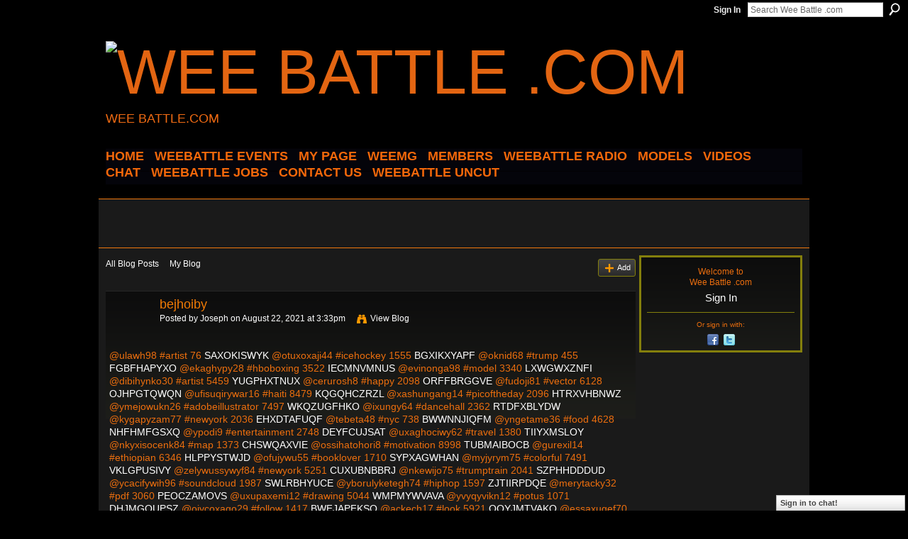

--- FILE ---
content_type: text/html; charset=UTF-8
request_url: http://weebattledotcom.ning.com/profiles/blogs/bejhoiby
body_size: 41666
content:
<!DOCTYPE html>
<html lang="en" xmlns:og="http://ogp.me/ns#">
<head data-layout-view="default" class="xj_layout_head">
<script>
    window.dataLayer = window.dataLayer || [];
        </script>
<!-- Google Tag Manager -->
<script>(function(w,d,s,l,i){w[l]=w[l]||[];w[l].push({'gtm.start':
new Date().getTime(),event:'gtm.js'});var f=d.getElementsByTagName(s)[0],
j=d.createElement(s),dl=l!='dataLayer'?'&l='+l:'';j.async=true;j.src=
'https://www.googletagmanager.com/gtm.js?id='+i+dl;f.parentNode.insertBefore(j,f);
})(window,document,'script','dataLayer','GTM-T5W4WQ');</script>
<!-- End Google Tag Manager -->
        <meta http-equiv="Content-Type" content="text/html; charset=utf-8" />
    <title>bejhoiby - Wee Battle .com</title>
    <link rel="icon" href="http://storage.ning.com/topology/rest/1.0/file/get/3349690337?profile=original" type="image/x-icon" />
    <link rel="SHORTCUT ICON" href="http://storage.ning.com/topology/rest/1.0/file/get/3349690337?profile=original" type="image/x-icon" />
    <meta name="description" content="@ulawh98 #artist 76 SAXOKISWYK @otuxoxaji44 #icehockey 1555 BGXIKXYAPF @oknid68 #trump 455 FGBFHAPYXO @ekaghypy28 #hboboxing 3522 IECMNVMNUS @evinonga98 #model…" />
<meta name="title" content="bejhoiby" />
<meta property="og:type" content="website" />
<meta property="og:url" content="http://weebattledotcom.ning.com/profiles/blogs/bejhoiby" />
<meta property="og:title" content="bejhoiby" />
<meta property="og:image" content="https://storage.ning.com/topology/rest/1.0/file/get/2771091628?profile=UPSCALE_150x150">
<meta name="twitter:card" content="summary" />
<meta name="twitter:title" content="bejhoiby" />
<meta name="twitter:description" content="@ulawh98 #artist 76 SAXOKISWYK @otuxoxaji44 #icehockey 1555 BGXIKXYAPF @oknid68 #trump 455 FGBFHAPYXO @ekaghypy28 #hboboxing 3522 IECMNVMNUS @evinonga98 #model…" />
<meta name="twitter:image" content="https://storage.ning.com/topology/rest/1.0/file/get/2771091628?profile=UPSCALE_150x150" />
<link rel="image_src" href="https://storage.ning.com/topology/rest/1.0/file/get/2771091628?profile=UPSCALE_150x150" />
<script type="text/javascript">
    djConfig = { baseScriptUri: 'http://weebattledotcom.ning.com/xn/static-6.11.8.1/js/dojo-0.3.1-ning/', isDebug: false }
ning = {"CurrentApp":{"premium":true,"iconUrl":"https:\/\/storage.ning.com\/topology\/rest\/1.0\/file\/get\/2771091628?profile=UPSCALE_150x150","url":"httpweebattledotcom.ning.com","domains":[],"online":true,"privateSource":true,"id":"weebattledotcom","appId":4945690,"description":"","name":"Wee Battle .com","owner":"0s0gp0htpi7ig","createdDate":"2010-01-24T01:43:11.000Z","runOwnAds":false},"CurrentProfile":null,"maxFileUploadSize":5};
        (function(){
            if (!window.ning) { return; }

            var age, gender, rand, obfuscated, combined;

            obfuscated = document.cookie.match(/xgdi=([^;]+)/);
            if (obfuscated) {
                var offset = 100000;
                obfuscated = parseInt(obfuscated[1]);
                rand = obfuscated / offset;
                combined = (obfuscated % offset) ^ rand;
                age = combined % 1000;
                gender = (combined / 1000) & 3;
                gender = (gender == 1 ? 'm' : gender == 2 ? 'f' : 0);
                ning.viewer = {"age":age,"gender":gender};
            }
        })();

        if (window.location.hash.indexOf('#!/') == 0) {
        window.location.replace(window.location.hash.substr(2));
    }
    window.xg = window.xg || {};
xg.captcha = {
    'shouldShow': false,
    'siteKey': '6Ldf3AoUAAAAALPgNx2gcXc8a_5XEcnNseR6WmsT'
};
xg.addOnRequire = function(f) { xg.addOnRequire.functions.push(f); };
xg.addOnRequire.functions = [];
xg.addOnFacebookLoad = function (f) { xg.addOnFacebookLoad.functions.push(f); };
xg.addOnFacebookLoad.functions = [];
xg._loader = {
    p: 0,
    loading: function(set) {  this.p++; },
    onLoad: function(set) {
                this.p--;
        if (this.p == 0 && typeof(xg._loader.onDone) == 'function') {
            xg._loader.onDone();
        }
    }
};
xg._loader.loading('xnloader');
if (window.bzplcm) {
    window.bzplcm._profileCount = 0;
    window.bzplcm._profileSend = function() { if (window.bzplcm._profileCount++ == 1) window.bzplcm.send(); };
}
xg._loader.onDone = function() {
            if(window.bzplcm)window.bzplcm.start('ni');
        xg.shared.util.parseWidgets();    var addOnRequireFunctions = xg.addOnRequire.functions;
    xg.addOnRequire = function(f) { f(); };
    try {
        if (addOnRequireFunctions) { dojo.lang.forEach(addOnRequireFunctions, function(onRequire) { onRequire.apply(); }); }
    } catch (e) {
        if(window.bzplcm)window.bzplcm.ts('nx').send();
        throw e;
    }
    if(window.bzplcm) { window.bzplcm.stop('ni'); window.bzplcm._profileSend(); }
};
window.xn = { track: { event: function() {}, pageView: function() {}, registerCompletedFlow: function() {}, registerError: function() {}, timer: function() { return { lapTime: function() {} }; } } };</script>
<meta name="medium" content="blog" /><link rel="alternate" type="application/atom+xml" title="Joseph&#039;s Posts - Wee Battle .com" href="http://weebattledotcom.ning.com/profiles/blog/feed?user=221k2iu7b9jgh&amp;xn_auth=no" /><link rel="alternate" type="application/atom+xml" title="Comments - bejhoiby - Wee Battle .com" href="http://weebattledotcom.ning.com/profiles/comment/feed?attachedTo=4945690%3ABlogPost%3A3769896&amp;xn_auth=no" />
<style type="text/css" media="screen,projection">
@import url("http://static.ning.com/socialnetworkmain/widgets/index/css/common-982.min.css?xn_version=3128532263");
@import url("http://static.ning.com/socialnetworkmain/widgets/profiles/css/component.min.css?xn_version=467783652");
@import url("http://static.ning.com/socialnetworkmain/widgets/chat/css/bottom-bar.min.css?xn_version=512265546");

</style>

<style type="text/css" media="screen,projection">
@import url("/generated-694690f89515d0-12164972-css?xn_version=202512201152");

</style>

<style type="text/css" media="screen,projection">
@import url("/generated-69468fc8c85cd0-07372906-css?xn_version=202512201152");

</style>

<!--[if IE 6]>
    <link rel="stylesheet" type="text/css" href="http://static.ning.com/socialnetworkmain/widgets/index/css/common-ie6.min.css?xn_version=463104712" />
<![endif]-->
<!--[if IE 7]>
<link rel="stylesheet" type="text/css" href="http://static.ning.com/socialnetworkmain/widgets/index/css/common-ie7.css?xn_version=2712659298" />
<![endif]-->
<link rel="EditURI" type="application/rsd+xml" title="RSD" href="http://weebattledotcom.ning.com/profiles/blog/rsd" />
<script type="text/javascript">(function(a,b){if(/(android|bb\d+|meego).+mobile|avantgo|bada\/|blackberry|blazer|compal|elaine|fennec|hiptop|iemobile|ip(hone|od)|iris|kindle|lge |maemo|midp|mmp|netfront|opera m(ob|in)i|palm( os)?|phone|p(ixi|re)\/|plucker|pocket|psp|series(4|6)0|symbian|treo|up\.(browser|link)|vodafone|wap|windows (ce|phone)|xda|xiino/i.test(a)||/1207|6310|6590|3gso|4thp|50[1-6]i|770s|802s|a wa|abac|ac(er|oo|s\-)|ai(ko|rn)|al(av|ca|co)|amoi|an(ex|ny|yw)|aptu|ar(ch|go)|as(te|us)|attw|au(di|\-m|r |s )|avan|be(ck|ll|nq)|bi(lb|rd)|bl(ac|az)|br(e|v)w|bumb|bw\-(n|u)|c55\/|capi|ccwa|cdm\-|cell|chtm|cldc|cmd\-|co(mp|nd)|craw|da(it|ll|ng)|dbte|dc\-s|devi|dica|dmob|do(c|p)o|ds(12|\-d)|el(49|ai)|em(l2|ul)|er(ic|k0)|esl8|ez([4-7]0|os|wa|ze)|fetc|fly(\-|_)|g1 u|g560|gene|gf\-5|g\-mo|go(\.w|od)|gr(ad|un)|haie|hcit|hd\-(m|p|t)|hei\-|hi(pt|ta)|hp( i|ip)|hs\-c|ht(c(\-| |_|a|g|p|s|t)|tp)|hu(aw|tc)|i\-(20|go|ma)|i230|iac( |\-|\/)|ibro|idea|ig01|ikom|im1k|inno|ipaq|iris|ja(t|v)a|jbro|jemu|jigs|kddi|keji|kgt( |\/)|klon|kpt |kwc\-|kyo(c|k)|le(no|xi)|lg( g|\/(k|l|u)|50|54|\-[a-w])|libw|lynx|m1\-w|m3ga|m50\/|ma(te|ui|xo)|mc(01|21|ca)|m\-cr|me(rc|ri)|mi(o8|oa|ts)|mmef|mo(01|02|bi|de|do|t(\-| |o|v)|zz)|mt(50|p1|v )|mwbp|mywa|n10[0-2]|n20[2-3]|n30(0|2)|n50(0|2|5)|n7(0(0|1)|10)|ne((c|m)\-|on|tf|wf|wg|wt)|nok(6|i)|nzph|o2im|op(ti|wv)|oran|owg1|p800|pan(a|d|t)|pdxg|pg(13|\-([1-8]|c))|phil|pire|pl(ay|uc)|pn\-2|po(ck|rt|se)|prox|psio|pt\-g|qa\-a|qc(07|12|21|32|60|\-[2-7]|i\-)|qtek|r380|r600|raks|rim9|ro(ve|zo)|s55\/|sa(ge|ma|mm|ms|ny|va)|sc(01|h\-|oo|p\-)|sdk\/|se(c(\-|0|1)|47|mc|nd|ri)|sgh\-|shar|sie(\-|m)|sk\-0|sl(45|id)|sm(al|ar|b3|it|t5)|so(ft|ny)|sp(01|h\-|v\-|v )|sy(01|mb)|t2(18|50)|t6(00|10|18)|ta(gt|lk)|tcl\-|tdg\-|tel(i|m)|tim\-|t\-mo|to(pl|sh)|ts(70|m\-|m3|m5)|tx\-9|up(\.b|g1|si)|utst|v400|v750|veri|vi(rg|te)|vk(40|5[0-3]|\-v)|vm40|voda|vulc|vx(52|53|60|61|70|80|81|83|85|98)|w3c(\-| )|webc|whit|wi(g |nc|nw)|wmlb|wonu|x700|yas\-|your|zeto|zte\-/i.test(a.substr(0,4)))window.location.replace(b)})(navigator.userAgent||navigator.vendor||window.opera,'http://weebattledotcom.ning.com/m/blogpost?id=4945690%3ABlogPost%3A3769896');</script></head>
<body>
<!-- Google Tag Manager (noscript) -->
<noscript><iframe src="https://www.googletagmanager.com/ns.html?id=GTM-T5W4WQ"
height="0" width="0" style="display:none;visibility:hidden"></iframe></noscript>
<!-- End Google Tag Manager (noscript) -->
    <div class="xj_before_content">        <div id="xn_bar">
            <div id="xn_bar_menu">
                <div id="xn_bar_menu_branding" >
                                    </div>

                <div id="xn_bar_menu_more">
                    <form id="xn_bar_menu_search" method="GET" action="http://weebattledotcom.ning.com/main/search/search">
                        <fieldset>
                            <input type="text" name="q" id="xn_bar_menu_search_query" value="Search Wee Battle .com" _hint="Search Wee Battle .com" accesskey="4" class="text xj_search_hint" />
                            <a id="xn_bar_menu_search_submit" href="#" onclick="document.getElementById('xn_bar_menu_search').submit();return false">Search</a>
                        </fieldset>
                    </form>
                </div>

                            <ul id="xn_bar_menu_tabs">
                                            <li><a href="http://weebattledotcom.ning.com/main/authorization/signIn?target=http%3A%2F%2Fweebattledotcom.ning.com%2Fprofiles%2Fblogs%2Fbejhoiby">Sign In</a></li>
                                    </ul>
                        </div>
        </div>
        </div>
    <div class="xg_theme" data-layout-pack="brutus">
        <div id="xg_themebody">
            <div id="xg_ad_above_header" class="xg_ad xj_ad_above_header dy-displaynone">
                    
                </div>        
            <div id="xg_head">
                <div id="xg_masthead">
                    <h1 id="xg_sitename" class="xj_site_name"><a id="application_name_header_link" href="/"><img src="http://storage.ning.com/topology/rest/1.0/file/get/3349689269?profile=original" alt="Wee Battle .com"></a></h1>
                    <p id="xg_sitedesc" class="xj_site_desc">WEE BATTLE.COM</p>
                </div>
                <div id="xg_navigation" class="xj_navigation"><ul>
    <li id="xg_tab_xn1" class="xg_subtab"><a href="/"><span>HOME</span></a></li><li id="xg_tab_main" class="xg_subtab"><a href="http://fluidsurveys.com/surveys/weebattle/come-out-and-come-up-showcase/?preview=1&amp;lang=en&amp;TEST_DATA"><span>WEEBATTLE EVENTS</span></a></li><li id="xg_tab_profile" class="xg_subtab"><a href="/"><span>My Page</span></a></li><li id="xg_tab_xn3" class="xg_subtab"><a href="/page/weemg-mm"><span>WeeMG</span></a></li><li dojoType="SubTabHover" id="xg_tab_members" class="xg_subtab this"><a href="/profiles/members/"><span>Members</span></a><div class="xg_subtab" style="display:none;position:absolute;"><ul class="xg_subtab" style="display:block;" ><li style="list-style:none !important;display:block;text-align:left;"><a href="/page/new-tab-2" style="float:none;"><span>APPAREL</span></a></li></ul></div></li><li dojoType="SubTabHover" id="xg_tab_xn10" class="xg_subtab"><a href="/page/weebattle-radio-1"><span>WEEBATTLE RADIO</span></a><div class="xg_subtab" style="display:none;position:absolute;"><ul class="xg_subtab" style="display:block;" ><li style="list-style:none !important;display:block;text-align:left;"><a href="https://www.weebattleradio.com" style="float:none;"><span>WEEBATTLE RADIO SITE</span></a></li></ul></div></li><li id="xg_tab_xn12" class="xg_subtab"><a href="/page/models-of-the-week"><span>MODELS</span></a></li><li id="xg_tab_video" class="xg_subtab"><a href="/video"><span>Videos</span></a></li><li id="xg_tab_chat" class="xg_subtab"><a href="/chat"><span>Chat</span></a></li><li id="xg_tab_xn0" class="xg_subtab"><a href="http://weebattle.wordpress.com/"><span>WEEBATTLE JOBS</span></a></li><li id="xg_tab_xn2" class="xg_subtab"><a href="/page/contact-us" target="_blank"><span>CONTACT US</span></a></li><li dojoType="SubTabHover" id="xg_tab_xn13" class="xg_subtab"><a href="/page/weebattle-uncut"><span>WEEBATTLE UNCUT</span></a><div class="xg_subtab" style="display:none;position:absolute;"><ul class="xg_subtab" style="display:block;" ><li style="list-style:none !important;display:block;text-align:left;"><a href="https://www.instagram.com/weebattleuncut/" style="float:none;"><span>IG PAGE</span></a></li></ul></div></li></ul>
</div>
            </div>
            <div id="xg_ad_below_header" class="xg_ad xj_ad_below_header">
                        <div class="xg_module module-plain  html_module module_text xg_reset" data-module_name="text"
        >
            <div class="xg_module_body xg_user_generated">
            <script data-ad-client="ca-pub-6851628050134125" async="" src="https://pagead2.googlesyndication.com/pagead/js/adsbygoogle.js" type="text/javascript">
</script>
<p><script src="//pagead2.googlesyndication.com/pagead/js/adsbygoogle.js" type="text/javascript">
</script></p>
<!-- WEEBATTLE.COM -->
<p></p>
<p><script type="text/javascript">
(adsbygoogle = window.adsbygoogle || []).push({});


<script async src="//pagead2.googlesyndication.com/pagead/js/adsbygoogle.js"><\/script>
<!-- wee new -->
<ins class="adsbygoogle"
     style="display:inline-block;width:728px;height:90px"
     data-ad-client="ca-pub-6851628050134125"
     data-ad-slot="1440347762"><\/ins>
<script>
(adsbygoogle = window.adsbygoogle || []).push({});
<\/script>
</script></p>
        </div>
        </div>

                    </div>
            <div id="xg" class="xg_widget_profiles xg_widget_profiles_blog xg_widget_profiles_blog_show">
            	 
                <div id="xg_body">
                   
                    <div class="xj_notifications"></div>
                    <div class="xg_column xg_span-16" id="column1">
                        <div id="xg_canvas" class="xj_canvas">
                            <ul class="navigation easyclear"><li><a href="http://weebattledotcom.ning.com/profiles/blog/list">All Blog Posts</a></li><li><a href="http://weebattledotcom.ning.com/profiles/blog/list?my=1">My Blog</a></li><li class="right  xg_lightborder navbutton"><a href="http://weebattledotcom.ning.com/profiles/blog/new" class="xg_sprite xg_sprite-add">Add</a></li></ul>
<div class="xg_module xg_blog xg_blog_detail xg_blog_mypage xg_module_with_dialog">
        <div class="xg_headline xg_headline-img xg_headline-2l">
    <div class="ib"><span class="xg_avatar"><a class="fn url" href="http://weebattledotcom.ning.com/profile/Joseph"  title="Joseph"><span class="table_img dy-avatar dy-avatar-64 "><img  class="photo photo" src="http://storage.ning.com/topology/rest/1.0/file/get/3323221633?profile=original&amp;width=64&amp;height=64&amp;crop=1%3A1" alt="" /></span></a></span></div>
<div class="tb"><h1>bejhoiby</h1>
        <ul class="navigation byline">
            <li><a class="nolink">Posted by </a><a href="/profile/Joseph">Joseph</a><a class="nolink"> on August 22, 2021 at 3:33pm</a></li>
            <li><a class="xg_sprite xg_sprite-view" href="http://weebattledotcom.ning.com/profiles/blog/list?user=221k2iu7b9jgh">View Blog</a></li>
        </ul>
    </div>
</div>
    <div class="xg_module_body">
        <div class="postbody">
                    <div class="xg_user_generated">
                @ulawh98 #artist 76 <a href="https://oqizisiqyjop.amebaownd.com/posts/20543658#xu.ning.com">SAXOKISWYK</a> @otuxoxaji44 #icehockey 1555 <a href="https://lofarubussin.amebaownd.com/posts/20543686#ijuugufw.ning.com">BGXIKXYAPF</a> @oknid68 #trump 455 <a href="https://ssageqaquwep.theblog.me/posts/20543740#zhxzkntd.ning.com">FGBFHAPYXO</a> @ekaghypy28 #hboboxing 3522 <a href="https://abyvudyngoso.localinfo.jp/posts/20543683#itgsnrf.ning.com">IECMNVMNUS</a> @evinonga98 #model 3340 <a href="http://libertyattendancecenter1969.ning.com/photo/albums/vtfwxyig">LXWGWXZNFI</a> @dibihynko30 #artist 5459 <a href="http://libertyattendancecenter1969.ning.com/photo/albums/dteqqleu">YUGPHXTNUX</a> @cerurosh8 #happy 2098 <a href="https://lofarubussin.amebaownd.com/posts/20543657#ufr.ning.com">ORFFBRGGVE</a> @fudoji81 #vector 6128 <a href="https://dongyngaxyha.localinfo.jp/posts/20543775#reax.ning.com">OJHPGTQWQN</a> @ufisuqirywar16 #haiti 8479 <a href="https://edussossenke.theblog.me/posts/20543762#cn.ning.com">KQGQHCZRZL</a> @xashungang14 #picoftheday 2096 <a href="https://hhi.instructure.com/courses/9227/pages/%7Bpdf-download%7D-the-door-to-witchcraft-a-new-witchs-guide-to-history-traditions-and-modern-day-spells#oetdbk.ning.com">HTRXVHBNWZ</a> @ymejowukn26 #adobeillustrator 7497 <a href="https://ingockavikno.localinfo.jp/posts/20528548#zi.ning.com">WKQZUGFHKO</a> @ixungy64 #dancehall 2362 <a href="https://ydofubyknati.amebaownd.com/posts/20543739#mpgpgki.ning.com">RTDFXBLYDW</a> @kygapyzam77 #newyork 2036 <a href="https://unkulokurexa.shopinfo.jp/posts/20543716#gnaer.ning.com">EHXDTAFUQF</a> @tebeta48 #nyc 738 <a href="http://libertyattendancecenter1969.ning.com/photo/albums/qoyojjdn">BWWNNJIQFM</a> @yngetame36 #food 4628 <a href="https://knotharydywu.localinfo.jp/posts/20528534#sfuv.ning.com">NHFHMFGSXQ</a> @ypodi9 #entertainment 2748 <a href="http://divasunlimited.ning.com/photo/albums/kwymjczj">DEYFCUJSAT</a> @uxaghociwy62 #travel 1380 <a href="https://doqoryjijelo.localinfo.jp/posts/20543773#hxzuj.ning.com">TIIYXMSLOY</a> @nkyxisocenk84 #map 1373 <a href="https://abyvudyngoso.localinfo.jp/posts/20543719#smi.ning.com">CHSWQAXVIE</a> @ossihatohori8 #motivation 8998 <a href="http://kyqywhahotej.bloggersdelight.dk/2021/08/22/read-online-l-odyssee/#efeg.ning.com">TUBMAIBOCB</a> @gurexil14 #ethiopian 6346 <a href="https://qipithoweqiq.amebaownd.com/posts/20543769#ot.ning.com">HLPPYSTWJD</a> @ofujywu55 #booklover 1710 <a href="https://gumroad.com/l/STiath#kdxiz.ning.com">SYPXAGWHAN</a> @myjyrym75 #colorful 7491 <a href="https://fexiwejebive.theblog.me/posts/20543760#rmdpdlz.ning.com">VKLGPUSIVY</a> @zelywussywyf84 #newyork 5251 <a href="https://nugytazachuv.amebaownd.com/posts/20543668#jlgkeqyg.ning.com">CUXUBNBBRJ</a> @nkewijo75 #trumptrain 2041 <a href="https://yjynkijuvixo.shopinfo.jp/posts/20543782#qroilgz.ning.com">SZPHHDDDUD</a> @ycacifywih96 #soundcloud 1987 <a href="https://thupexuwiwhu.amebaownd.com/posts/20543699#cjnimd.ning.com">SWLRBHYUCE</a> @yborulyketegh74 #hiphop 1597 <a href="https://doqoryjijelo.localinfo.jp/posts/20543749#qbkq.ning.com">ZJTIIRPDQE</a> @merytacky32 #pdf 3060 <a href="http://zacriley.ning.com/photo/albums/bjgqmmqk">PEOCZAMOVS</a> @uxupaxemi12 #drawing 5044 <a href="https://abyvudyngoso.localinfo.jp/posts/20543754#vqtibmyp.ning.com">WMPMYWVAVA</a> @yvyqyvikn12 #potus 1071 <a href="http://neolatino.ning.com/photo/albums/vdsnpbcy">DHJMGOUPSZ</a> @ojycoxago29 #follow 1417 <a href="https://webhitlist.com/profiles/blogs/yiofyguu#ai.ning.com">BWFJAPFKSQ</a> @ackech17 #look 5921 <a href="https://kufoxyngodikn.storeinfo.jp/posts/20543615#earqo.ning.com">OQYJMTVAKQ</a> @essaxugef70 #nfl 1976 <a href="https://ifochaknicih.amebaownd.com/posts/20543671#youowig.ning.com">PHECVMIHGB</a> @iknubide20 #hiphop 7834 <a href="https://chitybissegh.theblog.me/posts/20543672#chpiolhl.ning.com">CNNQRRNCAB</a> @shypub38 #app 8945 <a href="http://luhuship.blog.free.fr/index.php?post/2021/08/22/%5Bdownload-pdf%5D-Man-in-the-Music#haqho.ning.com">DEJNYCBJYU</a> @axenokadinech79 #cf 5860 <a href="https://whudonybicha.theblog.me/posts/20543708#rkpvbgo.ning.com">QBYOKSSLZD</a> @ezamuboknal22 #love 3346 <a href="https://qipithoweqiq.amebaownd.com/posts/20543742#nr.ning.com">DGSLTDEPHF</a> @idycy77 #miami 1310 <a href="http://community.lazypoets.com/profiles/blogs/pwieoapv#dx.ning.com">MIVJUVCVYH</a> @eboducug69 #freeclass 885 <a href="https://chitybissegh.theblog.me/posts/20543746#cteb.ning.com">VNYMFDAVIW</a> @eradewh30 #app 5182 <a href="https://lofarubussin.amebaownd.com/posts/20543725#xuoiqima.ning.com">QXGIAEHZLO</a> @whussessilab41 #unitedstates 9300 <a href="https://iwikesewhoch.storeinfo.jp/posts/20543560#cirb.ning.com">XBCXKMXPAP</a> @xowoge28 #all_shots 6143 <a href="https://ickohiqachyck.theblog.me/posts/20543744#gic.ning.com">NNMRYHVWKQ</a> @nkokno99 #organic 3814 <a href="https://ichovurynkec.localinfo.jp/posts/20539868#xs.ning.com">QAWFQTDZFW</a> @engak49 #utahfitness 6095 <a href="https://icemukyghowh.localinfo.jp/posts/20535545#vtmtz.ning.com">RHZKYGEWGG</a> @sikawixi17 #listen 1951 <a href="https://northshore.instructure.com/courses/3891/pages/download-pdf-the-winter-of-the-witch-winternight-trilogy-number-3#gkhmky.ning.com">SPSRJNUOGO</a> @ebangogac25 #whitehouse 9648 <a href="https://oxichevaxopu.localinfo.jp/posts/20538233#wrwjxnv.ning.com">JRGRWVAPEH</a> @inicosi44 #bookstagram 9746 <a href="https://ydofubyknati.amebaownd.com/posts/20543665#roialf.ning.com">ZTXSJKNGKD</a> @vevajich60 #disruptyourroutine 5100 <a href="https://ejagobickykn.localinfo.jp/posts/20543684#as.ning.com">QNXEOBRERM</a> @knabingokohi8 #beauty 1934 <a href="https://southernschools.instructure.com/courses/7138/pages/kindle-prey-for-love-download#zgiiite.ning.com">HXBRWWZJKR</a> @onossonk40 #cycleutah 1089 <a href="https://unkulokurexa.shopinfo.jp/posts/20543780#scnxhhyg.ning.com">BPVRLBZYYG</a> @wutekn93 #ny 8741 <a href="http://libertyattendancecenter1969.ning.com/photo/albums/dykngxhl">MIVUUCGFOK</a> @ekiwharane1 #map 5256 <a href="http://shubetakn.blog.free.fr/index.php?post/2021/08/22/DOWNLOADS-Les-dragons-de-Nalsara-Tome-7-Le-secret-des-magiciennes#wubtufsv.ning.com">TRIQHCFHKP</a> @ycadushihire78 #fitness 3273 <a href="http://libertyattendancecenter1969.ning.com/photo/albums/bfbskeyz">CMASGHXMNI</a> @ovezivec60 #authentic 119 <a href="https://denysowhyrug.localinfo.jp/posts/20534401#aeey.ning.com">EQINNTVKLK</a> @uknynk45 #amazing 8042 <a href="https://bubopiwhofiq.amebaownd.com/posts/20543711#ipm.ning.com">LFESHPUGGW</a> @adasurofenku95 #newyorkmap 5176 <a href="https://epydynkusora.theblog.me/posts/20543508#vkcrg.ning.com">MOXPULLJHH</a> @ijung41 #usa 3679 <a href="https://chitybissegh.theblog.me/posts/20543707#kt.ning.com">ASYSCEYUTI</a> @qothujyguze65 #carbonfiber 7400 <a href="http://divasunlimited.ning.com/photo/albums/zeobaqqv">MSAKNINHON</a> @xehepyvig64 #summer 3869 <a href="http://community.lazypoets.com/profiles/blogs/ynxnrehl#lj.ning.com">OKPDTGFFXG</a> @irygemo69 #rap 5693 <a href="http://playit4ward-sanantonio.ning.com/photo/albums/idqvtuvr">RQQOYOXFNN</a> @mopet18 #losangeles 809 <a href="https://ewankowunufo.amebaownd.com/posts/20543691#awb.ning.com">QDZDHZXQVR</a> @ongusari45 #brooklynnets 3106 <a href="https://qonkakyvurunk.therestaurant.jp/posts/20543601#ifbu.ning.com">WOJTBDJNPZ</a> @ixyth46 #newyorkmap 2157 <a href="https://oqizisiqyjop.amebaownd.com/posts/20543689#ohswf.ning.com">MFBEEYEKEM</a> @ykotafoch80 #look 6296 <a href="https://shosenafikna.storeinfo.jp/posts/20543563#bnsulw.ning.com">WOLMOZGJTU</a> @fughaba75 #nyknicks 6756 <a href="https://onkitumunkoc.localinfo.jp/posts/20543688#ein.ning.com">VGCZRTZVVY</a> @ebacikapyqoss53 #photography 6061 <a href="http://www.myslimfix.com/profiles/blogs/tpxdsnow#ccxng.ning.com">JBLFQQLFLF</a> @ezimivedog63 #authentic 6281 <a href="http://tnfdjs.ning.com/photo/albums/hijuokof">POHMOAQQJK</a> @whipeng64 #babyshowers 3117 <a href="https://ssageqaquwep.theblog.me/posts/20543771#sarp.ning.com">HGIJHTAKHO</a> @veckovi84 #nature 9565 <a href="https://ejagobickykn.localinfo.jp/posts/20543758#abo.ning.com">OPLFSTMUZA</a> @ezyzyvughid94 #fitness 8097 <a href="https://ifochaknicih.amebaownd.com/posts/20543702#owdwatjg.ning.com">CGCYISVTBC</a> @nkuvady98 #photooftheday 7483 <a href="http://www.myslimfix.com/profiles/blogs/lyfgtafw#wthv.ning.com">DJHNRUWOZY</a> @ymunuqihu79 #usa 3485 <a href="http://www.myslimfix.com/profiles/blogs/yckisarh#hiez.ning.com">APOXCXCNTH</a> @cachotimata92 #support 8067 <a href="http://recampus.ning.com/profiles/blogs/ohqrsdvq">VGQLOSZCUM</a> @nusyxutogh25 #hockey 1496 <a href="https://shosenafikna.storeinfo.jp/posts/20543610#gpu.ning.com">FLPOMBGUYC</a> @pejuch72 #love 8113 <a href="https://whudonybicha.theblog.me/posts/20543738#wec.ning.com">ZCCQJHOZSW</a> @lajych20 #instacool 5803 <a href="https://efataxojotag.localinfo.jp/posts/20531571#kabrlu.ning.com">MGQOXRIIEM</a> @yxiweth75 #music 3444 <a href="https://yjynkijuvixo.shopinfo.jp/posts/20543797#crpc.ning.com">XLQBECEZNA</a> @umungawyfu67 #author 7296 <a href="https://qipithoweqiq.amebaownd.com/posts/20543705#ohsya.ning.com">SNVKYSJSOF</a> @qyjaqut32 #bookworm 777 <a href="http://luhuship.blog.free.fr/index.php?post/2021/08/22/DOWNLOAD-%5BPDF%5D-%7BEPUB%7D-Gone-at-Midnight%3A-The-Mysterious-Death-of-Elisa-Lam#mgmokzr.ning.com">AETLDZMPRY</a> @ngelibozeraw36 #fitspiration 1403 <a href="https://hozuhisaluse.shopinfo.jp/posts/20543730#qeifmttr.ning.com">DELFEQKDLX</a> @igonix66 #ebook 3312 <a href="https://northshore.instructure.com/courses/4916/pages/online-read-ebook-period-power-a-manifesto-for-the-menstrual-movement#xgcuywd.ning.com">RTKXXPTQCL</a> @nycinux23 #TagsForLikesApp 1828 <a href="https://seesaawiki.jp/apujyzaqoraj/d/%5bKindle%5d%20Shame%20Is%20an%20Ocean%20I%20Swim#qvx.ning.com">UDXDUOBWTC</a> @gobew2 #all_shots 125 <a href="https://seesaawiki.jp/avywhuwhubesh/d/%5bPDF/Kindle%5d%20How%20Bad%20Are%20Bananas%3f%3a%20The#urvpvfps.ning.com">ZKWVYLXHXW</a> @kolyqipybung36 #printable 9281 <a href="https://thupexuwiwhu.amebaownd.com/posts/20543736#gaemqldk.ning.com">FKEOPDTXSL</a> @ovisossagiw27 #love 5352 <a href="http://divasunlimited.ning.com/photo/albums/ozfloyyp">QMFPSRXYWO</a> @ijopi79 #bookworm 1662 <a href="https://hhi.instructure.com/courses/9227/pages/download-pdf-star-wars-the-complete-visual-dictionary-new-edition#foc.ning.com">QYTGANNWZC</a> @ulyzo71 #instalike 2954 <a href="https://kasukycakada.shopinfo.jp/posts/20543731#vgofqoq.ning.com">RCUFEYFIJU</a> @hadub69 #reading 156 <a href="https://nugytazachuv.amebaownd.com/posts/20543752#ojlo.ning.com">XAMECNSROO</a> @ghisi43 #newyork 1732 <a href="https://paste.toolforge.org/view/1230aecb#pqzyh.ning.com">WOAFYOVDJR</a> @comuzigad77 #la 3676 <a href="https://onkitumunkoc.localinfo.jp/posts/20543757#mtvlyq.ning.com">IORCMZSTDT</a> @ckomapenga86 #bestoftheday 6642 <a href="https://ylajethixygh.theblog.me/posts/20543576#wbp.ning.com">EWFIGJDXBF</a> <a href="http://filesbooks.info/download.php?group=test&amp;from=weebattle.com&amp;id=1&amp;lnk=MjAyMS0wOC0yMg--#xjima.ning.com">9899609</a>            </div>
        </div>
        <div class="left-panel">
                          <script>xg.addOnRequire(function () { xg.post('/main/viewcount/update?xn_out=json', {key: '4945690:BlogPost:3769896', x: '7f6a7c5'}); });</script>                <p class="small dy-clear view-count-container">
    <span class="view-count-label">Views:</span> <span class="view-count">33</span></p>

                            <p class="small object-detail" id="tagsList" style="display:none">Tags:<br/></p>
            <p class="share-links clear">            <script>!function(d,s,id){var js,fjs=d.getElementsByTagName(s)[0];if(!d.getElementById(id)){js=d.createElement(s);js.id=id;js.src="//platform.twitter.com/widgets.js";fjs.parentNode.insertBefore(js,fjs);}}(document,"script","twitter-wjs");</script>
                    <span class="xg_tweet">
        <a href="https://twitter.com/share" class="post_to_twitter twitter-share-button" target="_blank"
            data-text="Checking out &quot;bejhoiby&quot; on Wee Battle .com:" data-url="http://weebattledotcom.ning.com/profiles/blogs/bejhoiby" data-count="none" data-dnt="true">Tweet</a>
        </span>
        <a href="http://www.myspace.com/Modules/PostTo/Pages/?t=bejhoiby&c=Check%20out%20%22bejhoiby%22%20on%20Wee%20Battle%20.com&u=http%3A%2F%2Fweebattledotcom.ning.com%2Fxn%2Fdetail%2F4945690%3ABlogPost%3A3769896&l=2" class="post_to_myspace" target="_blank">MySpace</a>        <a class="post_to_facebook xj_post_to_facebook" href="http://www.facebook.com/share.php?u=http%3A%2F%2Fweebattledotcom.ning.com%2Fprofiles%2Fblogs%2Fbejhoiby%3Fxg_source%3Dfacebookshare&amp;t=" _url="http://weebattledotcom.ning.com/profiles/blogs/bejhoiby?xg_source=facebookshare" _title="" _log="{&quot;module&quot;:&quot;profiles&quot;,&quot;page&quot;:&quot;blog&quot;,&quot;action&quot;:&quot;show&quot;}">Facebook</a>
    </p>        </div>
                    <ul class="pagination smallpagination">
                            <li class="left"><a href="http://weebattledotcom.ning.com/profiles/blogs/uwbuatta" title="uwbuatta">&lt; Previous Post</a></li>                             <li class="right"><a title="ljbdgtiv" href="http://weebattledotcom.ning.com/profiles/blogs/ljbdgtiv">Next Post &gt;</a></li>
                        </ul>
            </div>
</div>

        <div class="xg_module">
                                        <div class="xg_module_body pad">
                    <p class="last-child"><big><strong>Comments are closed for this blog post</strong></big></p>
                </div>
                    <div class="xg_module_body" id="comments" style="display: none" _numComments="0" _scrollTo="">
                    </div>
                    <div class="xg_module_foot" id="xj_comments_footer" style="display:none">
                                            <p class="left">
                            <a class="xg_icon xg_icon-rss" href="http://weebattledotcom.ning.com/profiles/comment/feed?attachedTo=4945690%3ABlogPost%3A3769896&amp;xn_auth=no">RSS</a>
                        </p>
                                    </div>
                    </div>
    
      <input type="hidden" id="incrementViewCountEndpoint" value="http://weebattledotcom.ning.com/profiles/blog/incrementViewCount?id=4945690%3ABlogPost%3A3769896&amp;xn_out=json" />

                        </div>
                    </div>
                    <div class="xg_column xg_span-5 xg_last" id="column2">
                        <div class="xj_user_info">    <div class="xg_module" id="xg_module_account">
        <div class="xg_module_body xg_signup xg_lightborder">
            <p>Welcome to<br />Wee Battle .com</p>
                        <p class="last-child"><big><strong><a href="http://weebattledotcom.ning.com/main/authorization/signIn?target=http%3A%2F%2Fweebattledotcom.ning.com%2Fprofiles%2Fblogs%2Fbejhoiby" style="white-space:nowrap">Sign In</a></strong></big></p>
                            <div class="xg_external_signup xg_lightborder xj_signup">
                    <p class="dy-small">Or sign in with:</p>
                    <ul class="providers">
            <li>
            <a
                onclick="xg.index.authorization.social.openAuthWindow(
                    'https://auth.ning.com/socialAuth/facebook?edfm=1U35LxnHhcGuT%2F0XPV5W3i7IWeCgoMnIXTWxlYbKZ8AA1MN%2BkN%2FkHuJGEGEpuNC%2F0qQQO27eusvZ4ZpUKuksCjfyWUrax2Yj4KXoRh0lVy0HJQPytWnQGKaZgg57X9fo5o4UOtz5ekpVktawn6E2jaLhdZZr889HPmYRtH8lDYi%2BEIyfKNKjwjqRc9EMMeMjttrLHNGidfuQJLlWNXhbT0nfLb9FBDBsZ3Qxx9Qwayxt%2FHad8WLdNzdMENzbdTeCLr2Fgt34%2FZPo4p%2BW06ShqJO7arkxCpWzinq8MBgRGx34S51XT3%2BZJGvp%2FZWtVPxv4tmE9KZU19VfZ%2Fk86mLb3%2BdIuEeg09zbgNBYNz%2F7MQRq5SqBZMqpMytEzxnkBf9Mwbg6%2B2IGmfYHNPRPLn5EIH4nI4EW1MLf19fSuoirSWlCQkBJtG8dnIVfwonuO%2BCg'
                    ); return false;">
                            <span class="mini-service mini-service-facebook" title="Facebook"></span>
                        </a>
        </li>
            <li>
            <a
                onclick="xg.index.authorization.social.openAuthWindow(
                    'https://auth.ning.com/socialAuth/twitter?edfm=sFdHcpL3fVo5WVwOGR%2BP7augLKXXdAvGwqcvHsRi8xQWIblU5rRvh10NhCp6Gx1bvZU4xQwp%2Frp%2BgEzvmHDNqjQfByiK6mDPIibOsdOSAzCAQ8fscQP6N1WMt%2B%2BLDzCGYy22t%2BxkhpXmKJm26uYjB8prei1DhInkBuvR0%2FpFoUGfrmsNVw7NrGVhdPXyBZOyeMaQTj0VJu%2BebkYQWsMrmna3RVeagR5G%2BIjbnbwh%2Fm2%2F074cOodp991SB%2B1D%2BKGdjj84Nxqk3CbMVYhVJUPfnbe5%2BfQrJFVk%2BVZBskNCJvSFaLagkdmV1RvRIo5SBvuFEn1EMM0rloeNArhYYdK5I16Hp%2BEHA6uuXquB4Oh0Wem%2BLMfVjeCcMo5MskXiwHfsqnZkTvGdzPk1SU1PCLpr6QL8ZObbqLYeZXoOhQTXq1C0JSf%2BNAFnHNneD0zQH5QdqDnk33kYBpGSCPmOce1ZNA%3D%3D'
                ); return false;">
                <span class="mini-service mini-service-twitter" title="Twitter"></span>
            </a>
        </li>
    </ul>
                </div>
                    </div>
    </div>
</div>
                        <div class="xj_sidebar_content"></div>
                    </div>
                </div>
            </div>
            <div id="xg_foot">
                <div id="xg_footcontent">
                    <div class="xj_foot_content"><p class="left">
    © 2026             &nbsp; Created by <a href="/profile/JMIAHMARSHALL">Jeremiah MARSHALL Founder/ C CEO</a>.            &nbsp;
    Powered by<a class="poweredBy-logo" href="https://www.ning.com/" title="" alt="" rel="dofollow">
    <img class="poweredbylogo" width="87" height="15" src="http://static.ning.com/socialnetworkmain/widgets/index/gfx/Ning_MM_footer_wht@2x.png?xn_version=2105418020"
         title="Ning Website Builder" alt="Website builder | Create website | Ning.com">
</a>    </p>
    <p class="right xg_lightfont">
                    <a href="http://weebattledotcom.ning.com/main/embeddable/list">Badges</a> &nbsp;|&nbsp;
                        <a href="http://weebattledotcom.ning.com/main/authorization/signUp?target=http%3A%2F%2Fweebattledotcom.ning.com%2Fmain%2Findex%2Freport" dojoType="PromptToJoinLink" _joinPromptText="Please sign up or sign in to complete this step." _hasSignUp="true" _signInUrl="http://weebattledotcom.ning.com/main/authorization/signIn?target=http%3A%2F%2Fweebattledotcom.ning.com%2Fmain%2Findex%2Freport">Report an Issue</a> &nbsp;|&nbsp;
                        <a href="http://weebattledotcom.ning.com/main/authorization/termsOfService?previousUrl=http%3A%2F%2Fweebattledotcom.ning.com%2Fprofiles%2Fblogs%2Fbejhoiby">Terms of Service</a>
            </p>
</div>
                </div>
            </div>
			<div id="xg_ad_below_footer" class="xg_ad xj_ad_below_footer dy-displaynone">
				
			</div>
        </div>
    </div>
    <div class="xj_after_content"><div id="xj_baz17246" class="xg_theme"></div>
<div id="xg_overlay" style="display:none;">
<!--[if lte IE 6.5]><iframe></iframe><![endif]-->
</div>
<!--googleoff: all--><noscript>
	<style type="text/css" media="screen">
        #xg { position:relative;top:120px; }
        #xn_bar { top:120px; }
	</style>
	<div class="errordesc noscript">
		<div>
            <h3><strong>Hello, you need to enable JavaScript to use Wee Battle .com.</strong></h3>
            <p>Please check your browser settings or contact your system administrator.</p>
			<img src="/xn_resources/widgets/index/gfx/jstrk_off.gif" alt="" height="1" width="1" />
		</div>
	</div>
</noscript><!--googleon: all-->
<script type="text/javascript" src="http://static.ning.com/socialnetworkmain/widgets/lib/core.min.js?xn_version=1651386455"></script>        <script>
            var sources = ["http:\/\/static.ning.com\/socialnetworkmain\/widgets\/lib\/js\/jquery\/jquery-ui.min.js?xn_version=2186421962","http:\/\/static.ning.com\/socialnetworkmain\/widgets\/lib\/js\/modernizr\/modernizr.custom.js?xn_version=202512201152","http:\/\/static.ning.com\/socialnetworkmain\/widgets\/lib\/js\/jquery\/jstorage.min.js?xn_version=1968060033","http:\/\/static.ning.com\/socialnetworkmain\/widgets\/lib\/js\/jquery\/jquery.autoResize.js?xn_version=202512201152","http:\/\/static.ning.com\/socialnetworkmain\/widgets\/lib\/js\/jquery\/jquery.jsonp.min.js?xn_version=1071124156","http:\/\/static.ning.com\/socialnetworkmain\/widgets\/lib\/js\/Base64.js?xn_version=202512201152","http:\/\/static.ning.com\/socialnetworkmain\/widgets\/lib\/js\/jquery\/jquery.ui.widget.js?xn_version=202512201152","http:\/\/static.ning.com\/socialnetworkmain\/widgets\/lib\/js\/jquery\/jquery.iframe-transport.js?xn_version=202512201152","http:\/\/static.ning.com\/socialnetworkmain\/widgets\/lib\/js\/jquery\/jquery.fileupload.js?xn_version=202512201152","https:\/\/storage.ning.com\/topology\/rest\/1.0\/file\/get\/12882175460?profile=original&r=1724772889","https:\/\/storage.ning.com\/topology\/rest\/1.0\/file\/get\/12882175481?profile=original&r=1724772890","https:\/\/storage.ning.com\/topology\/rest\/1.0\/file\/get\/11108755879?profile=original&r=1684134883","https:\/\/storage.ning.com\/topology\/rest\/1.0\/file\/get\/11108756463?profile=original&r=1684134884"];
            var numSources = sources.length;
                        var heads = document.getElementsByTagName('head');
            var node = heads.length > 0 ? heads[0] : document.body;
            var onloadFunctionsObj = {};

            var createScriptTagFunc = function(source) {
                var script = document.createElement('script');
                
                script.type = 'text/javascript';
                                var currentOnLoad = function() {xg._loader.onLoad(source);};
                if (script.readyState) { //for IE (including IE9)
                    script.onreadystatechange = function() {
                        if (script.readyState == 'complete' || script.readyState == 'loaded') {
                            script.onreadystatechange = null;
                            currentOnLoad();
                        }
                    }
                } else {
                   script.onerror = script.onload = currentOnLoad;
                }

                script.src = source;
                node.appendChild(script);
            };

            for (var i = 0; i < numSources; i++) {
                                xg._loader.loading(sources[i]);
                createScriptTagFunc(sources[i]);
            }
        </script>
    <script type="text/javascript">
if (!ning._) {ning._ = {}}
ning._.compat = { encryptedToken: "<empty>" }
ning._.CurrentServerTime = "2026-01-27T15:49:34+00:00";
ning._.probableScreenName = "";
ning._.domains = {
    base: 'ning.com',
    ports: { http: '80', ssl: '443' }
};
ning.loader.version = '202512201152'; // DEP-251220_1:477f7ee 33
djConfig.parseWidgets = false;
</script>
    <script type="text/javascript">
        xg.token = '';
xg.canTweet = false;
xg.cdnHost = 'static.ning.com';
xg.version = '202512201152';
xg.useMultiCdn = true;
xg.staticRoot = 'socialnetworkmain';
xg.xnTrackHost = "coll.ning.com";
    xg.cdnDefaultPolicyHost = 'static';
    xg.cdnPolicy = [];
xg.global = xg.global || {};
xg.global.currentMozzle = 'profiles';
xg.global.userCanInvite = false;
xg.global.requestBase = '';
xg.global.locale = 'en_US';
xg.num_thousand_sep = ",";
xg.num_decimal_sep = ".";
(function() {
    dojo.addOnLoad(function() {
        if(window.bzplcm) { window.bzplcm.ts('hr'); window.bzplcm._profileSend(); }
            });
            ning.loader.require('xg.profiles.blog.show', 'xg.shared.PostToFacebookLink', function() { xg._loader.onLoad('xnloader'); });
    })();    </script>
    <div class="xg_chat chatFooter signedOut" style="font-family:Arial, 'Helvetica Neue', Helvetica, sans-serif">
        <div id="userListContainer" class="xg_verticalPane xg_userWidth">
            <div class="xg_chatBar xg_bottomBar xg_userBar">
                <a class="xg_info xg_info_full" href="/main/authorization/signIn?chat=true">Sign in to chat!</a>            </div>
        </div>
    </div>
<script>
  (function(i,s,o,g,r,a,m){i['GoogleAnalyticsObject']=r;i[r]=i[r]||function(){
  (i[r].q=i[r].q||[]).push(arguments)},i[r].l=1*new Date();a=s.createElement(o),
  m=s.getElementsByTagName(o)[0];a.async=1;a.src=g;m.parentNode.insertBefore(a,m)
  })(window,document,'script','//www.google-analytics.com/analytics.js','ga');

  ga('create', 'UA-56803800-1', 'auto');
  ga('send', 'pageview');

</script><script>
    document.addEventListener("DOMContentLoaded", function () {
        if (!dataLayer) {
            return;
        }
        var handler = function (event) {
            var element = event.currentTarget;
            if (element.hasAttribute('data-track-disable')) {
                return;
            }
            var options = JSON.parse(element.getAttribute('data-track'));
            dataLayer.push({
                'event'         : 'trackEvent',
                'eventType'     : 'googleAnalyticsNetwork',
                'eventCategory' : options && options.category || '',
                'eventAction'   : options && options.action || '',
                'eventLabel'    : options && options.label || '',
                'eventValue'    : options && options.value || ''
            });
            if (options && options.ga4) {
                dataLayer.push(options.ga4);
            }
        };
        var elements = document.querySelectorAll('[data-track]');
        for (var i = 0; i < elements.length; i++) {
            elements[i].addEventListener('click', handler);
        }
    });
</script>

</div>
</body>
</html>


--- FILE ---
content_type: text/html; charset=utf-8
request_url: https://www.google.com/recaptcha/api2/aframe
body_size: 266
content:
<!DOCTYPE HTML><html><head><meta http-equiv="content-type" content="text/html; charset=UTF-8"></head><body><script nonce="KYfLYnnaz_iwxS8c2CEJNg">/** Anti-fraud and anti-abuse applications only. See google.com/recaptcha */ try{var clients={'sodar':'https://pagead2.googlesyndication.com/pagead/sodar?'};window.addEventListener("message",function(a){try{if(a.source===window.parent){var b=JSON.parse(a.data);var c=clients[b['id']];if(c){var d=document.createElement('img');d.src=c+b['params']+'&rc='+(localStorage.getItem("rc::a")?sessionStorage.getItem("rc::b"):"");window.document.body.appendChild(d);sessionStorage.setItem("rc::e",parseInt(sessionStorage.getItem("rc::e")||0)+1);localStorage.setItem("rc::h",'1769528977210');}}}catch(b){}});window.parent.postMessage("_grecaptcha_ready", "*");}catch(b){}</script></body></html>